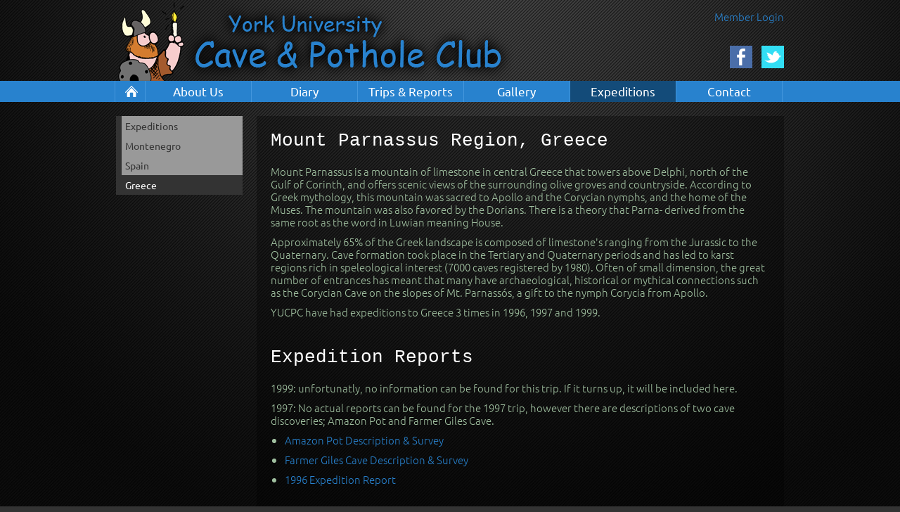

--- FILE ---
content_type: text/html; charset=UTF-8
request_url: https://www.yucpc.org.uk/expeditions/greece.php
body_size: 3091
content:
<!DOCTYPE html PUBLIC "-//W3C//DTD XHTML 1.0 Transitional//EN" "https://www.w3.org/TR/xhtml1/DTD/xhtml1-transitional.dtd">
<html xmlns="https://www.w3.org/1999/xhtml">
<head>
<meta http-equiv="Content-Type" content="text/html; charset=utf-8" />
<meta name="keywords" content="yucpc, york, york university, york university cave and pothole club, caving, potholing, potholeing, north yorkshire caving, dales caving, yorkshire dales caving, mendips caving, wales caving, peak district caving, peaks caving, derbyshire caving, north yorkshire moors, bernies, inglesport, srt, hidden earth, cave photography, bull pot farm, yss schoolhouse, swcc, caving expeditions, student caving, checc, cncc, dca" />
<meta name="description" content="York University Cave and Pothole club are based in the heart of York and offer regular caving trips to all caving areas in the UK as well as annual expeditions abroad. Open to students and non-students." />
<title>YUCPC - York University Cave &amp; Pothole Club - Caving trips to the Yorkshire Dales, Peak District, Mendips and Wales</title>
<meta name="MobileOptimized" content="320"/>
<meta name="viewport" content="width=320, initial-scale=1">
<link rel="shortcut icon" href="https://www.yucpc.org.uk/yucpc.ico" />

<meta property="fb:app_id" content="409127515952903" />
<meta property="og:url" content="https://yucpc.org.uk/expeditions/greece.php">
<meta property="og:title" content="YUCPC Expeditions - Greece" />
<meta property="og:description" content="YUCPC have had expeditions to Greece 3 times in 1996, 1997 and 1999." />
<meta property="og:type" content="article"/>
<meta property="og:image" content="https://yucpc.org.uk/expeditions/images/header-index.jpg" />

<link href="../css/stylesheet.css" rel="stylesheet" type="text/css" />
<link href="../css/sizes.css" rel="stylesheet" type="text/css" />
<!--[if lt IE 9]><link href="../css/iefix.css" rel="stylesheet" type="text/css" /><![endif]-->
<!--[if lt IE 8]><meta http-equiv="refresh" content="0;URL=https://yucpc.org.uk/outdated.php"><![endif]-->
<script type="text/javascript" src="https://ajax.googleapis.com/ajax/libs/jquery/1.7.2/jquery.min.js"></script>
</head>

<body>

<script>
  (function(i,s,o,g,r,a,m){i['GoogleAnalyticsObject']=r;i[r]=i[r]||function(){
  (i[r].q=i[r].q||[]).push(arguments)},i[r].l=1*new Date();a=s.createElement(o),
  m=s.getElementsByTagName(o)[0];a.async=1;a.src=g;m.parentNode.insertBefore(a,m)
  })(window,document,'script','//www.google-analytics.com/analytics.js','ga');

  ga('create', 'UA-13035840-1', 'auto');
  ga('send', 'pageview');

</script>


        
    <div id="header-wrapper">
    <div id="header">
    	<div id="member-login"><a href="https://yucpc.org.uk/login.php?ma=1">Member Login</a></div>    	<div id="social-media">
        <a href="https://www.facebook.com/yucpc" target="_blank"><img src="https://yucpc.org.uk/images/facebook-icon.png" width="32" height="32" /></a>
        <a href="https://twitter.com/YorkUniCavers" target="_blank"><img src="https://yucpc.org.uk/images/twitter-icon.png" width="32" height="32" /></a>
        </div>
    </div>
    </div>
	
    <div id="menu-wrapper">
    
    <div id="menu">
	  <ul>
	    <li><a class="menu-home" href="https://yucpc.org.uk/index.php"></a></li>
        <li><a class="menu-mobile" href="javascript:void(0)">Menu</a></li>
	    <li><a class="menu-about" href="https://yucpc.org.uk/about">About Us</a></li>
	    <li><a class="menu-diary" href="https://yucpc.org.uk/diary">Diary</a></li>
	    <li><a class="menu-trips" href="https://yucpc.org.uk/trips">Trips &amp; Reports</a></li>
	    <li><a class="menu-photos" href="https://yucpc.org.uk/gallery">Gallery</a></li>
	    <li><a class="menu-expo current" href="https://yucpc.org.uk/expeditions">Expeditions</a></li>
                <li><a class="menu-members" href="https://yucpc.org.uk/contact.php">Contact</a></li>
              </ul>
    </div>
    
    <div id="menu-mobile">
	  <ul>
	    <li><a href="https://yucpc.org.uk/about">About the Club</a></li>
	    <li><a href="https://yucpc.org.uk/diary">Diary</a></li>
        <li><a href="https://yucpc.org.uk/trips">Trips & Reports</a></li>
	    <li><a href="https://yucpc.org.uk/gallery">Photo Gallery</a></li>
	    <li><a href="https://yucpc.org.uk/expeditions">Expeditions</a></li>
        <li><a href="https://yucpc.org.uk/contact.php">Contact</a></li>
        <li><a href="https://yucpc.org.uk/members/index.php">Members</a></li>
      </ul>
    </div>
    
   	</div>
    

<div id="content-wrapper">

		<div id="leftcol">
      <ul class="sidemenu">
    <li><a  href="index.php">Expeditions</a></li>
    <li><a  href="montenegro.php">Montenegro</a></li>
    <li><a  href="spain.php">Spain</a></li>
    <li><a class="current" href="greece.php">Greece</a></li>
</ul>    </div> 

    
<div id="content" class="leftcol">
      <div id="content-tube">
      <h1 class="first">Mount Parnassus Region, Greece</h1>
      <p>Mount Parnassus is a mountain of limestone in central Greece that towers above Delphi, north of the Gulf of Corinth, and offers scenic views of the surrounding olive groves and countryside. According to Greek mythology, this mountain was sacred to Apollo and the Corycian nymphs, and the home of the Muses. The mountain was also favored by the Dorians. There is a theory that Parna- derived from the same root as the word in Luwian meaning House.</p>
      <p>Approximately 65% of the Greek landscape is composed of limestone's ranging from the Jurassic to the Quaternary. Cave formation took place in the Tertiary and Quaternary periods and has led to karst regions rich in speleological interest (7000 caves registered by 1980). Often of small dimension, the great number of entrances has meant that many have archaeological, historical or mythical connections such as the Corycian Cave on the slopes of Mt. Parnassós, a gift to the nymph Corycia from Apollo.</p>
      <p>YUCPC have had expeditions to Greece 3 times in 1996, 1997 and 1999.</p>
      <h1>Expedition Reports</h1>
      <p>1999: unfortunatly, no information can be found for this trip. If it turns up, it will be included here.</p>
      <p>1997: No actual reports can be found for the 1997 trip, however there are descriptions of two cave discoveries; Amazon Pot and Farmer Giles Cave.</p>
      <ul>
        <li><a href="reports/Spain-AmazonPot.pdf" target="_blank">Amazon Pot Description &amp; Survey</a></li>
        <li><a href="reports/Spain-FarmerGilesCave.pdf" target="_blank">Farmer Giles Cave Description &amp; Survey</a></li>
        
        <li><a href="reports/Spain-1996-Report.pdf" target="_blank">1996 Expedition Report</a>      </li>
      </ul>
      <p>&nbsp;</p>
    </div>
      </div>
    
    
</div>

    <div id="footer-wrapper"><div id="footer">
        <div class="footer-box">
        <p><a href="https://yucpc.org.uk/about/YUCPC_Constitution.pdf" target="_blank">Club Constitution (pdf)</a></p>
        <p><a href="https://yucpc.org.uk/about/YUCPC_Code_Of_Practice.pdf" target="_blank">Club Code of Practice (pdf)</a></p>
        <p><a href="https://yucpc.org.uk/terms.php">Website Terms of Use </a></p>
        <p><a href="https://yucpc.org.uk/privacypolicy.php">Privacy Policy </a></p>
        <p><a href="https://yucpc.org.uk/cookiepolicy.php">Cookie Policy</a></p>
        </div>
        <div class="footer-box">
        <p><a href="https://yucpc.org.uk/about">About YUCPC</a></p>
        <p><a href="https://yucpc.org.uk/diary">Diary </a></p>
        <p><a href="https://yucpc.org.uk/trips">Trips &amp; Reports</a></p>
        <p><a href="https://yucpc.org.uk/gallery">Photo &amp; Video Gallery</a></p>
        <p><a href="https://yucpc.org.uk/expedition">Expeditions</a>        </p>
        </div>
        <div class="footer-box">
        <p><a href="https://yucpc.org.uk/contact-us">Contact Us</a></p>
        <p><a href="https://yucpc.org.uk/contact-us">Join the Club</a></p>
        <p><a href="https://yucpc.org.uk/freshers">Info for Freshers</a></p>
        </div>
        <div class="footer-box" style="text-align:right; padding-right:0; padding-left:2%;"> 
          <p><a href="https://www.facebook.com/yucpc" title="Find us on Facebook" target="_blank"><img src="https://yucpc.org.uk/images/facebook-icon.png" width="32" height="32" style="margin:0 0 5px 5px;" /></a>
            <a href="https://twitter.com/YorkUniCavers" title="Follow us on Twitter" target="_blank"><img src="https://yucpc.org.uk/images/twitter-icon.png" width="32" height="32" style="margin:0 0 5px 5px;" /></a>
            <a href="https://www.youtube.com/yucpc" title="Watch videos on our YouTube channel" target="_blank"><img src="https://yucpc.org.uk/images/youtube-icon.png" width="32" height="32" style="margin:0 0 5px 5px;" /></a><br />
            <a href="https://british-caving.org.uk" title="YUCPC are a member of the British Caving Associatoin" target="_blank"><img src="https://yucpc.org.uk/images/bca-icon.png" style="margin:0 0 5px 5px;" /></a>
            <a href="https://www.cncc.org.uk" title="YUCPC are a committee club on the Council of Northern Caving Clubs" target="_blank"><img src="https://yucpc.org.uk/images/cncc-icon.png" style="margin:0 0 5px 5px;" /></a></p>
          
        </div>
        <div id="copyright">
        <p style="font-size:10px;">Copyright 2026 York University Cave &amp; Pothole Club. All rights reserved. Photos are copyright to individual members and must not be used elsewhere without consent.<br />
Comments and hyperlinks submitted by members are not necessarily the views adopted by The Club. YUCPC are members of the British Caving Association and actively promote the sport of caving &amp; potholing.<br />
Site by <a style="font-size:10px;" href="https://www.computerfx-webdesign.co.uk">Computer FX</a></p>
</div>
    </div>


</div>

<script type="text/javascript">
$('.menu-mobile').click(function() {
	$('#menu-mobile').toggle("slow");
	$('.menu-mobile').toggleClass("current");
});
	
	
$(window).scroll(function() {
	if ($(window).width() < 1025) {
		varScrollHeight = 47;
	} else {
		varScrollHeight = 75;
	}
	
	if ($(this).scrollTop() > varScrollHeight){  
		$('#header-wrapper').addClass("sticky");
		$('#content-wrapper').addClass("sticky");
		$('#header').addClass("sticky");
		$('#menu-wrapper').addClass("sticky");
		$('#leftcol').addClass("sticky");
	} else {
		$('#header-wrapper').removeClass("sticky");
		$('#content-wrapper').removeClass("sticky");
		$('#header').removeClass("sticky");
		$('#menu-wrapper').removeClass("sticky");
		$('#leftcol').removeClass("sticky");
	}
});


$('.sm-share').click(function(e) {
    e.preventDefault();
    window.open($(this).attr('href'), 'smShareWindow', 'height=450, width=550, top=' + ($(window).height() / 2 - 275) + ', left=' + ($(window).width() / 2 - 225) + ', toolbar=0, location=0, menubar=0, directories=0, scrollbars=0');
	return false;
});


// refresh the session every 10 mins
var refreshTime = 600000;
window.setInterval( function() {
    $.ajax({
        cache: false,
        type: "GET",
        url: "https://yucpc.org.uk/refresh_session.php",
        success: function(data) {
        }
    });
}, refreshTime );
</script>
</body>
</html>

--- FILE ---
content_type: text/css
request_url: https://www.yucpc.org.uk/css/stylesheet.css
body_size: 2821
content:
@charset "utf-8";

/* Reset */
html{color:#000;background:#FFF;}
body,div,dl,dt,dd,ul,ol,li,h1,h2,h3,h4,h5,h6,pre,code,form,fieldset,legend,input,textarea,p,blockquote,th,td{margin:0;padding:0;}
table{border-collapse:collapse;border-spacing:0;}
fieldset,img{border:0;}
address,caption,cite,code,dfn,em,th,var{font-style:normal;font-weight:normal;}
li{list-style:none;}
caption,th{text-align:left;}
h1,h2,h3,h4,h5,h6{font-size:100%;font-weight:normal;}
q:before,q:after{content:'';}
abbr,acronym{border:0;font-variant:normal;}
sup{vertical-align:text-top;}
sub{vertical-align:text-bottom;}
input,textarea,select{font-family:inherit;font-size:inherit;font-weight:inherit;}
input,textarea,select{*font-size:100%;}
legend{color:#000;}

/* Defaults */
@font-face { font-family: "UbuntuL"; src: url("Ubuntu-L.ttf") format("truetype"); }
@font-face { font-family: "UbuntuR"; src: url("Ubuntu-R.ttf") format("truetype"); }
@font-face { font-family: "UbuntuB"; src: url("Ubuntu-B.ttf") format("truetype"); }
img { max-width:100%; height:auto; width: auto\9; /* ie8 */ }
h1,h2,h3,h4,h5,h6,p,span,div,ul,ol,li,th,td,a,input,textarea,blockquote { font-family:UbuntuL, Verdana, Arial; font-size:15px; line-height:18px; color:#A0C0A0; }
ul { margin-bottom:20px; }
li { list-style:disc; margin-left:20px; margin-bottom:10px; }
h1 { color:#FFF; font-size:26px; font-family:"Courier New", Courier, monospace; margin-bottom:20px; margin-top:40px; line-height:30px; }
h1 span { color:#999; font-size:26px; font-family:"Courier New", Courier, monospace; }
h2 { color:#FFF; font-size:18px; margin-bottom:10px; margin-top:35px; line-height:22px; font-family:UbuntuR, Arial; }
em { font-style:italic; }
p { margin-bottom:10px; }
a, a:focus { color:#2882ce; text-decoration:none; outline:0; }
a:hover { color:#2882ce; text-decoration:underline; }
a:active { outline:none; }
:focus { -moz-outline-style:none; }
.first { margin-top:0; }
a.link { padding:0 0 15px 22px ; background-repeat:no-repeat; display:block; }

html { background:#333; }
body { background: url(../images/background.jpg) no-repeat center center fixed #000; -webkit-background-size: cover; -moz-background-size: cover; -o-background-size: cover; background-size: cover; }

#header-wrapper { width:100%; z-index:3000;}
#header-wrapper.sticky { background-color:#000; position:fixed; top:0; }
#header {  width:1100px; height:115px; background-image:url(../images/header1a.png); background-repeat:no-repeat; margin:auto; position:relative; }
#header.sticky { height:40px; background-image:url(../images/header1b.png); background-color:#000;}
#header #member-login { position:absolute; top:15px; right:0; text-align:right; color:#CCC; font-size:14px; }
#header #member-login a:hover { color:#FFF; }
#header.sticky #member-login { position:absolute; top:15px; right:0; text-align:right; }
#header #social-media { position:absolute; bottom:15px; right:0; text-align:right; width:200px; }
#header #social-media img { margin-left:10px; }
#header.sticky #social-media { display:none; }
#member-login2 { text-align:right; padding:5px; background:#000; font-size:14px; display:none; }
#member-login2 a { font-size:14px; }

#menu-wrapper { background:#2882ce; overflow:hidden; width:100%; z-index:2000; position:relative; }
#menu-wrapper.sticky { position:fixed; top:40px; }
#menu { width:1100px; overflow:hidden; margin:auto; }
#menu ul { margin:0 }
#menu ul li { display:inline; margin:0; padding:0; list-style:none; }
#menu ul li a { font-family:UbuntuR, Arial; float:left; width:175px; height:24px; font-size:18px; text-decoration:none; color:#fff; padding:6px 0 0 0; text-align:center; border-right:1px solid #4497dd;  }
#menu ul li a.menu-home { width:40px; background:url(../images/home-button.png) no-repeat 12px 7px; border-left:1px solid #4497dd; }
#menu ul li a.menu-mobile { display:none; }
#menu ul li a:hover { color:#fff; background-color:#1967aa; }
#menu ul li a.current { color:#fff; background-color:#134b79; }

#menu-mobile { display:none; width:100%; }

#content-wrapper { width:1100px; margin:auto; padding:20px 0 40px 0; min-height:500px; overflow:hidden; }
#content-wrapper.sticky { padding-top:170px; }

#content.leftcol { margin-left:200px; }
#content.rightcol { margin-right:270px; }
#content.bothcol { margin-left:200px; margin-right:270px; }

#content { background:url(../images/content_bgd.png); position:relative; }
#content-tube { padding:20px; overflow:hidden; min-height:500px; }

#leftcol { width:180px; float:left; }
#leftcol.sticky { position:fixed; top:90px; }
#leftcol .sidemenu { background:#999; overflow:hidden; border-left:8px #333 solid; margin:0; }
#leftcol .sidemenu li { padding:0; margin:0; list-style:none; }
#leftcol .sidemenu li a { font-family:UbuntuR, Verdana, Arial; font-size:14px; text-decoration:none; color:#333; padding:5px; display:block; }
#leftcol .sidemenu li a:hover { color:#fff; background-color:#2882ce; }
#leftcol .sidemenu li a.current { color:#fff; background-color:#333; }

#rightcol { width:250px; float:right; overflow:hidden; }
#rightcol.sticky { position:fixed; top:90px; }

#footer-wrapper { background:#333; }
#footer { width:1100px; margin:auto; padding:20px 0 20px 0; overflow:hidden; background-image:url(../images/35-years-of-faff2.png); background-repeat:no-repeat; }
#footer p, #footer a { color:#999; font-size:13px; font-family:Ubuntu, Verdana, Arial; margin-bottom:5px; }
#footer a:hover { color:#FFF; text-decoration:underline; }
#footer .footer-box { width:23%; float:left; padding-right:2%; margin-bottom:20px; }
#footer #copyright { padding-top:20px; border-top:#666 1px solid; clear:both; }
#footer #copyright p, #footer #copyright a { font-family:Arial, Helvetica, sans-serif; font-size:10px; color:#999; }


/* Social media */
.share { padding-left:30px; background:url(../images/share-icon.png) no-repeat; }
.share .sm { display:block; width:25px; height:25px; background-repeat:no-repeat; float:left; z-index:2000; margin-right:5px; }
.share .sm:hover { background-position:-25px 0; }
.share .facebook { background-image:url(../images/share-fb-icon.png); }
.share .twitter { background-image:url(../images/share-t-icon.png); }
.share .google { background-image:url(../images/share-gp-icon.png); }
.share2 .sm { display:block; width:35px; height:35px; background-repeat:no-repeat; float:left; z-index:2000; margin-right:5px; }
.share2 .sm:hover { background-position:-35px 0; }
.share2 .facebook { background-image:url(../images/share-fb-icon2.png); }
.share2 .twitter { background-image:url(../images/share-t-icon2.png); }
.share2 .google { background-image:url(../images/share-gp-icon2.png); }


.popup { background:#000; border:#666 5px solid; padding:20px; width:40%; display:none; position:relative; }
.popup .close { background-image:url(../images/close.png); position:absolute; right:-15px; top:-15px; cursor:pointer; height:35px; width:35px; }


/* Form boxes */
input[type="text"], input[type="password"], input[type="date"], input[type="email"], textarea, select {	
    font-family:Arial, Helvetica, sans-serif; border:1px solid #ccc; font-size:14px; padding:5px; color:#333; background:#c8c8c8; 
	box-sizing:border-box; -webkit-box-sizing:border-box; -moz-box-sizing: border-box; }
textarea { resize:vertical; }
input[type="text"]:focus, input[type="password"]:focus, input[type="date"]:focus, input[type="email"]:focus, textarea:focus, select:focus { background:#e7e7e7;  border:1px solid #ccc !important; }
input[type="radio"], input[type="checkbox"] { width:auto !important; height:auto !important; }
::-webkit-input-placeholder { color:#999; }
:-moz-placeholder { color:#999; }
::-moz-placeholder { color:#999; }
:-ms-input-placeholder { color:#999; }


/* Form error */
.form-error-box { border:#F00 1px solid; -webkit-border-radius:5px; -moz-border-radius:5px; border-radius:5px; padding:10px 8px 12px 40px; background-position:8px 8px; background-repeat:no-repeat; margin:5px 0 20px 0; background-image:url(../images/icon-alert.png); background-color:#FFFFD5; }
.form-error-box p { color:#333; font-family:UbuntuR, Arial; }
.form-error-box li { color:#F00; font-family:UbuntuR, Arial; font-weight:normal; margin:5px 0 0 20px; list-style:disc; }
.form-error-highlight { border:1px solid #F00 !important; background:#FFE1E1; }

/* Buttons */
a.button, input.button { font-family:Arial; width:auto; display:inline-block; font-weight:bold; padding:6px 10px 6px 10px; text-align:center; text-decoration:none !important; background-color:#2882ce; color:#FFF !important;  font-size:13px !important; }
input.button { border:none; }
a.button:hover, input.button:hover { background-color:#1967aa; cursor:pointer; }
input.button[disabled=disabled] { background-color:#999; color:#CCC !important; cursor:default; }
a.inline, input.inline { padding:3px 8px 3px 8px; -moz-border-radius:5px; -webkit-border-radius:5px; border-radius:5px; font-size:12px !important; display:inline; width:auto; }
a.button-small, input.button-small { padding:2px 8px 2px 8px; }

/* Other items */
img.side-photo { behavior:url(https://www.yorkcavingclub.org.uk/PIE.php); margin-bottom:25px; -webkit-box-shadow:2px 2px 10px 1px; box-shadow:2px 2px 10px 1px; position:relative; }
a.side-photo { text-decoration:none; border:none; color:#000;  }
.box1 { padding:10px; background-color:#E6E6E6; border:1px solid #fff; border-radius:5px; outline:1px solid #D2D2D2; -moz-outline-radius:5px; overflow:hidden; -moz-box-sizing:border-box; -webkit-box-sizing:border-box; box-sizing:border-box; }

ul.bullets li { list-style:square; margin:0 0 10px 15px; line-height:18px; }
ul.bullets li a { line-height:18px; }

.thumbnail { border:#666 1px solid; -webkit-box-shadow:1px 1px 3px 1px #999; box-shadow:1px 1px 3px 1px #999; }
.popup-window { background:#FFF; border:2px solid #CCC; display:none; padding:20px; overflow:hidden; }

#message-box { font-family:UbuntuR, Arial; padding:10px 10px 10px 40px; color:#000; border:2px solid #F00; border-radius:5px; background:#FFC; margin:-10px 0 20px 0; -moz-box-sizing:border-box; -webkit-box-sizing:border-box; box-sizing:border-box; }
#message-box.messagedone { border-color:#060; color:#060; }
#message-box.messagealert { color:#F00; }
#message-box.messageinfo { border-color:#F60; }

/* Tables */
.stdtable th { padding:5px 20px 5px 5px; background:rgba(51,51,51,0.5); border-bottom:1px solid rgba(0,0,0,0.2); color:#666; }
.stdtable td { padding:5px 20px 5px 5px; border-bottom:1px solid rgba(51,51,51,0.2); }
.stdtable tr:hover td { background:rgba(0,0,0,0.3); transition: background .25s ease-in-out; -moz-transition: background .25s ease-in-out; -webkit-transition: background .25s ease-in-out; }
.stdtable p { margin-top:0; margin-bottom:0; }

/* Edit form */
.editform fieldset { margin-bottom:20px; display:block; padding-left:120px; position:relative; min-height:30px; }
.editform label { position:absolute; display:block; width:120px; left:0; top:5px; }
.editform input[type=text], .editform input[type=password], .editform select { width:400px; }
.editform textarea { width:600px; }
.editform input[type=checkbox] { margin-top:8px; }
.editform fieldset p { margin-bottom:0; font-size:12px; color:#666; }
.editform .buttonbar { margin-top:50px; }
.editform .buttonbar input { margin-right:10px; min-width:80px; }


/* Jquery UI */
.ui-datepicker * { color:black; }
.ui-dialog * { color:black; font-size:13px; }
.ui-dialog { max-width:400px; min-width:100px; height:auto; border:2px solid #333 !important; }
.ui-dialog-buttonset .ui-button-text { font-family:Arial; font-weight:bold; padding:2px 8px 2px 8px; background-color:#2882ce; color:#FFF; font-size:13px; border:none; }
.ui-widget-overlay { background:#000 !important; opacity:0.6 !important; }


--- FILE ---
content_type: text/css
request_url: https://www.yucpc.org.uk/css/sizes.css
body_size: 816
content:
@charset "utf-8";

/* Smaller desktops */
@media screen and (max-width: 1300px){
	
	#header { width:950px; }
	
	#menu { width:955px; overflow:hidden; margin:auto; }
	#menu ul li a { width:150px; height:24px; font-size:17px; padding:6px 0 0 0; }
	#menu ul li a.menu-home { width:42px; background:url(../images/home-button.png) no-repeat 14px 7px; }
	
	#content-wrapper { width:950px; }
	
	#footer { width:950px; }
}


/* Tablets */
@media screen and (max-width: 1025px){
	
	body { background-image:none; }
	
	h1 { font-size:22px; }
	p { font-size:14px; line-height:17px; }
	
	#header { width:100%; background-image:url(../images/header2a.png); height:87px; }
	#header.sticky { background-image:url(../images/header2b.png); }
	#header #member-login { display:none; }
	#member-login2 { display:block; }
	#header #social-media { bottom:10px; right:10px; }

	#menu { width:100%; }
	#menu ul li a { width:auto; padding:6px 10px 0 10px; font-size:14px; }
	#menu ul li a.menu-home { display:none; }
		
	#content-wrapper { width:100%; margin:auto; background-image:url(../images/content_bgd.png); }
	#content-wrapper.sticky { padding-top:139px; }
	#content { background-image:none; }
	#content.leftcol { margin-left:0; }
	#content.rightcol { margin-right:0; }
	#content.bothcol { margin-left:0; margin-right:0; }
	#leftcol, #leftcol.sticky { width:100%; float:none; position:inherit; }
	#rightcol, #rightcol.sticky { display:none; }
	
	#leftcol .sidemenu { background:#134b79; overflow:hidden; border-left:none; padding:20px; margin-top:-20px; }
	#leftcol .sidemenu li a { font-size:14px; text-decoration:none; color:#CCC; padding:5px; float:left; margin:0 30px 10px 0; }
	#leftcol .sidemenu li a:hover { color:#fff; background-color:#2882ce; }
	#leftcol .sidemenu li a.current { color:#fff; background-color:#333; }
	
	#footer { width:96%; padding:20px 2% 20px 2%; }
		
	.editform fieldset { padding-left:0; margin-bottom:30px; }
	.editform label { position:relative; width:100%; top:0; }
	.editform input[type=text], .editform input[type=password], .editform select, .editform textarea { width:100%; }
	
}


/* Mobiles */
@media screen and (max-width: 550px){
		
	h1 { font-size:20px; }
	p { font-size:13px; line-height:16px; }
	
	#header { background-image:url(../images/header3a.png); height:60px; position:fixed; top:0;background-color:#000;  }
	#header.sticky { background-image:url(../images/header3a.png); height:60px; }
	#header #member-login { display:none; }
	#content-wrapper { padding-top:90px; }
	#header #social-media { display:none; }
	
	#menu-wrapper { position:fixed; top:60px; }
	#menu-wrapper.sticky { position:fixed; top:60px; }
		
	#menu ul li a { display:none; }
	#menu ul li a.menu-mobile { display:block; font-size:18px; }
	#menu ul li a.menu-login { display:block; font-size:18px; }
	
	#menu-mobile { background:#999; overflow:hidden; }
	#menu-mobile ul { margin:0 }
	#menu-mobile ul li { margin:0; padding:0; }
	#menu-mobile ul li a { font-size:16px; text-decoration:none; color:#fff; padding:10px 0 10px 40px; display:block; border-top:1px solid #666;  }
	#menu-mobile ul li a.current { color:#fff; background-color:#999; }
	
	
	#content-tube { padding:10px; }
		
	#leftcol .sidemenu { background:none; overflow:visible; border-left:none; margin:0 20px 20px 20px; }
	#leftcol .sidemenu li { padding:0; margin:0; }
	#leftcol .sidemenu li a { font-size:15px; color:#2882ce; padding:5px 0 5px 0; display:inherit; float:none; }
	#leftcol .sidemenu li a:hover { color:#2882ce; background-color:inherit; }
	#leftcol .sidemenu li a.current { color:#FFF; background-color:inherit; }
	
	#footer .footer-box { width:96% }
	
	.ui-dialog { max-width:250px; }
	
	.nomobile { display:none; }
	
}

--- FILE ---
content_type: text/plain
request_url: https://www.google-analytics.com/j/collect?v=1&_v=j102&a=159050865&t=pageview&_s=1&dl=https%3A%2F%2Fwww.yucpc.org.uk%2Fexpeditions%2Fgreece.php&ul=en-us%40posix&dt=YUCPC%20-%20York%20University%20Cave%20%26%20Pothole%20Club%20-%20Caving%20trips%20to%20the%20Yorkshire%20Dales%2C%20Peak%20District%2C%20Mendips%20and%20Wales&sr=1280x720&vp=1280x720&_u=IEBAAEABAAAAACAAI~&jid=1737357781&gjid=107830225&cid=977538469.1769099978&tid=UA-13035840-1&_gid=188972922.1769099978&_r=1&_slc=1&z=1460097087
body_size: -450
content:
2,cG-X0TZ91R2P9